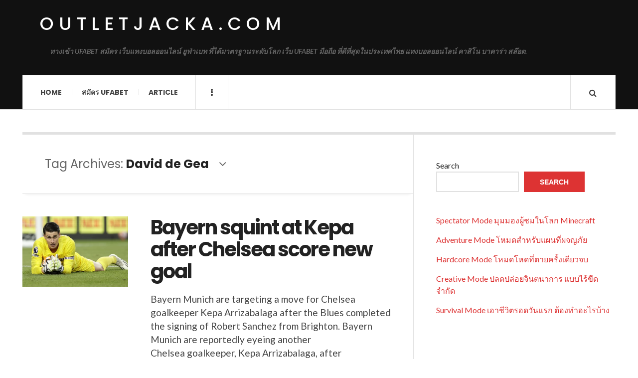

--- FILE ---
content_type: text/html; charset=UTF-8
request_url: https://outletjacka.com/tag/david-de-gea/
body_size: 12230
content:

<!DOCTYPE html>
<html lang="en-US">
<head>
	<meta charset="UTF-8" />
	<meta name="viewport" content="width=device-width, initial-scale=1" />
    <link rel="pingback" href="https://outletjacka.com/xmlrpc.php" />
    <meta name='robots' content='index, follow, max-image-preview:large, max-snippet:-1, max-video-preview:-1' />

	<!-- This site is optimized with the Yoast SEO plugin v24.1 - https://yoast.com/wordpress/plugins/seo/ -->
	<title>David de Gea Archives - outletjacka.com</title>
	<link rel="canonical" href="https://outletjacka.com/tag/david-de-gea/" />
	<meta property="og:locale" content="en_US" />
	<meta property="og:type" content="article" />
	<meta property="og:title" content="David de Gea Archives - outletjacka.com" />
	<meta property="og:url" content="https://outletjacka.com/tag/david-de-gea/" />
	<meta property="og:site_name" content="outletjacka.com" />
	<meta name="twitter:card" content="summary_large_image" />
	<script type="application/ld+json" class="yoast-schema-graph">{"@context":"https://schema.org","@graph":[{"@type":"CollectionPage","@id":"https://outletjacka.com/tag/david-de-gea/","url":"https://outletjacka.com/tag/david-de-gea/","name":"David de Gea Archives - outletjacka.com","isPartOf":{"@id":"https://outletjacka.com/#website"},"primaryImageOfPage":{"@id":"https://outletjacka.com/tag/david-de-gea/#primaryimage"},"image":{"@id":"https://outletjacka.com/tag/david-de-gea/#primaryimage"},"thumbnailUrl":"https://outletjacka.com/wp-content/uploads/2023/08/01-1.webp","breadcrumb":{"@id":"https://outletjacka.com/tag/david-de-gea/#breadcrumb"},"inLanguage":"en-US"},{"@type":"ImageObject","inLanguage":"en-US","@id":"https://outletjacka.com/tag/david-de-gea/#primaryimage","url":"https://outletjacka.com/wp-content/uploads/2023/08/01-1.webp","contentUrl":"https://outletjacka.com/wp-content/uploads/2023/08/01-1.webp","width":1080,"height":608},{"@type":"BreadcrumbList","@id":"https://outletjacka.com/tag/david-de-gea/#breadcrumb","itemListElement":[{"@type":"ListItem","position":1,"name":"Home","item":"https://outletjacka.com/"},{"@type":"ListItem","position":2,"name":"David de Gea"}]},{"@type":"WebSite","@id":"https://outletjacka.com/#website","url":"https://outletjacka.com/","name":"outletjacka.com","description":"ทางเข้า UFABET สมัคร เว็บแทงบอลออนไลน์ ยูฟ่าเบท ที่ได้มาตรฐานระดับโลก เว็บ UFABET มือถือ ที่ดีที่สุดในประเทศไทย แทงบอลออนไลน์ คาสิโน บาคาร่า สล๊อต.","potentialAction":[{"@type":"SearchAction","target":{"@type":"EntryPoint","urlTemplate":"https://outletjacka.com/?s={search_term_string}"},"query-input":{"@type":"PropertyValueSpecification","valueRequired":true,"valueName":"search_term_string"}}],"inLanguage":"en-US"}]}</script>
	<!-- / Yoast SEO plugin. -->


<link rel='dns-prefetch' href='//fonts.googleapis.com' />
<link rel="alternate" type="application/rss+xml" title="outletjacka.com &raquo; Feed" href="https://outletjacka.com/feed/" />
<link rel="alternate" type="application/rss+xml" title="outletjacka.com &raquo; Comments Feed" href="https://outletjacka.com/comments/feed/" />
<link rel="alternate" type="application/rss+xml" title="outletjacka.com &raquo; David de Gea Tag Feed" href="https://outletjacka.com/tag/david-de-gea/feed/" />
<style id='wp-img-auto-sizes-contain-inline-css' type='text/css'>
img:is([sizes=auto i],[sizes^="auto," i]){contain-intrinsic-size:3000px 1500px}
/*# sourceURL=wp-img-auto-sizes-contain-inline-css */
</style>
<style id='wp-emoji-styles-inline-css' type='text/css'>

	img.wp-smiley, img.emoji {
		display: inline !important;
		border: none !important;
		box-shadow: none !important;
		height: 1em !important;
		width: 1em !important;
		margin: 0 0.07em !important;
		vertical-align: -0.1em !important;
		background: none !important;
		padding: 0 !important;
	}
/*# sourceURL=wp-emoji-styles-inline-css */
</style>
<style id='wp-block-library-inline-css' type='text/css'>
:root{--wp-block-synced-color:#7a00df;--wp-block-synced-color--rgb:122,0,223;--wp-bound-block-color:var(--wp-block-synced-color);--wp-editor-canvas-background:#ddd;--wp-admin-theme-color:#007cba;--wp-admin-theme-color--rgb:0,124,186;--wp-admin-theme-color-darker-10:#006ba1;--wp-admin-theme-color-darker-10--rgb:0,107,160.5;--wp-admin-theme-color-darker-20:#005a87;--wp-admin-theme-color-darker-20--rgb:0,90,135;--wp-admin-border-width-focus:2px}@media (min-resolution:192dpi){:root{--wp-admin-border-width-focus:1.5px}}.wp-element-button{cursor:pointer}:root .has-very-light-gray-background-color{background-color:#eee}:root .has-very-dark-gray-background-color{background-color:#313131}:root .has-very-light-gray-color{color:#eee}:root .has-very-dark-gray-color{color:#313131}:root .has-vivid-green-cyan-to-vivid-cyan-blue-gradient-background{background:linear-gradient(135deg,#00d084,#0693e3)}:root .has-purple-crush-gradient-background{background:linear-gradient(135deg,#34e2e4,#4721fb 50%,#ab1dfe)}:root .has-hazy-dawn-gradient-background{background:linear-gradient(135deg,#faaca8,#dad0ec)}:root .has-subdued-olive-gradient-background{background:linear-gradient(135deg,#fafae1,#67a671)}:root .has-atomic-cream-gradient-background{background:linear-gradient(135deg,#fdd79a,#004a59)}:root .has-nightshade-gradient-background{background:linear-gradient(135deg,#330968,#31cdcf)}:root .has-midnight-gradient-background{background:linear-gradient(135deg,#020381,#2874fc)}:root{--wp--preset--font-size--normal:16px;--wp--preset--font-size--huge:42px}.has-regular-font-size{font-size:1em}.has-larger-font-size{font-size:2.625em}.has-normal-font-size{font-size:var(--wp--preset--font-size--normal)}.has-huge-font-size{font-size:var(--wp--preset--font-size--huge)}.has-text-align-center{text-align:center}.has-text-align-left{text-align:left}.has-text-align-right{text-align:right}.has-fit-text{white-space:nowrap!important}#end-resizable-editor-section{display:none}.aligncenter{clear:both}.items-justified-left{justify-content:flex-start}.items-justified-center{justify-content:center}.items-justified-right{justify-content:flex-end}.items-justified-space-between{justify-content:space-between}.screen-reader-text{border:0;clip-path:inset(50%);height:1px;margin:-1px;overflow:hidden;padding:0;position:absolute;width:1px;word-wrap:normal!important}.screen-reader-text:focus{background-color:#ddd;clip-path:none;color:#444;display:block;font-size:1em;height:auto;left:5px;line-height:normal;padding:15px 23px 14px;text-decoration:none;top:5px;width:auto;z-index:100000}html :where(.has-border-color){border-style:solid}html :where([style*=border-top-color]){border-top-style:solid}html :where([style*=border-right-color]){border-right-style:solid}html :where([style*=border-bottom-color]){border-bottom-style:solid}html :where([style*=border-left-color]){border-left-style:solid}html :where([style*=border-width]){border-style:solid}html :where([style*=border-top-width]){border-top-style:solid}html :where([style*=border-right-width]){border-right-style:solid}html :where([style*=border-bottom-width]){border-bottom-style:solid}html :where([style*=border-left-width]){border-left-style:solid}html :where(img[class*=wp-image-]){height:auto;max-width:100%}:where(figure){margin:0 0 1em}html :where(.is-position-sticky){--wp-admin--admin-bar--position-offset:var(--wp-admin--admin-bar--height,0px)}@media screen and (max-width:600px){html :where(.is-position-sticky){--wp-admin--admin-bar--position-offset:0px}}

/*# sourceURL=wp-block-library-inline-css */
</style><style id='wp-block-latest-comments-inline-css' type='text/css'>
ol.wp-block-latest-comments{box-sizing:border-box;margin-left:0}:where(.wp-block-latest-comments:not([style*=line-height] .wp-block-latest-comments__comment)){line-height:1.1}:where(.wp-block-latest-comments:not([style*=line-height] .wp-block-latest-comments__comment-excerpt p)){line-height:1.8}.has-dates :where(.wp-block-latest-comments:not([style*=line-height])),.has-excerpts :where(.wp-block-latest-comments:not([style*=line-height])){line-height:1.5}.wp-block-latest-comments .wp-block-latest-comments{padding-left:0}.wp-block-latest-comments__comment{list-style:none;margin-bottom:1em}.has-avatars .wp-block-latest-comments__comment{list-style:none;min-height:2.25em}.has-avatars .wp-block-latest-comments__comment .wp-block-latest-comments__comment-excerpt,.has-avatars .wp-block-latest-comments__comment .wp-block-latest-comments__comment-meta{margin-left:3.25em}.wp-block-latest-comments__comment-excerpt p{font-size:.875em;margin:.36em 0 1.4em}.wp-block-latest-comments__comment-date{display:block;font-size:.75em}.wp-block-latest-comments .avatar,.wp-block-latest-comments__comment-avatar{border-radius:1.5em;display:block;float:left;height:2.5em;margin-right:.75em;width:2.5em}.wp-block-latest-comments[class*=-font-size] a,.wp-block-latest-comments[style*=font-size] a{font-size:inherit}
/*# sourceURL=https://outletjacka.com/wp-includes/blocks/latest-comments/style.min.css */
</style>
<style id='wp-block-latest-posts-inline-css' type='text/css'>
.wp-block-latest-posts{box-sizing:border-box}.wp-block-latest-posts.alignleft{margin-right:2em}.wp-block-latest-posts.alignright{margin-left:2em}.wp-block-latest-posts.wp-block-latest-posts__list{list-style:none}.wp-block-latest-posts.wp-block-latest-posts__list li{clear:both;overflow-wrap:break-word}.wp-block-latest-posts.is-grid{display:flex;flex-wrap:wrap}.wp-block-latest-posts.is-grid li{margin:0 1.25em 1.25em 0;width:100%}@media (min-width:600px){.wp-block-latest-posts.columns-2 li{width:calc(50% - .625em)}.wp-block-latest-posts.columns-2 li:nth-child(2n){margin-right:0}.wp-block-latest-posts.columns-3 li{width:calc(33.33333% - .83333em)}.wp-block-latest-posts.columns-3 li:nth-child(3n){margin-right:0}.wp-block-latest-posts.columns-4 li{width:calc(25% - .9375em)}.wp-block-latest-posts.columns-4 li:nth-child(4n){margin-right:0}.wp-block-latest-posts.columns-5 li{width:calc(20% - 1em)}.wp-block-latest-posts.columns-5 li:nth-child(5n){margin-right:0}.wp-block-latest-posts.columns-6 li{width:calc(16.66667% - 1.04167em)}.wp-block-latest-posts.columns-6 li:nth-child(6n){margin-right:0}}:root :where(.wp-block-latest-posts.is-grid){padding:0}:root :where(.wp-block-latest-posts.wp-block-latest-posts__list){padding-left:0}.wp-block-latest-posts__post-author,.wp-block-latest-posts__post-date{display:block;font-size:.8125em}.wp-block-latest-posts__post-excerpt,.wp-block-latest-posts__post-full-content{margin-bottom:1em;margin-top:.5em}.wp-block-latest-posts__featured-image a{display:inline-block}.wp-block-latest-posts__featured-image img{height:auto;max-width:100%;width:auto}.wp-block-latest-posts__featured-image.alignleft{float:left;margin-right:1em}.wp-block-latest-posts__featured-image.alignright{float:right;margin-left:1em}.wp-block-latest-posts__featured-image.aligncenter{margin-bottom:1em;text-align:center}
/*# sourceURL=https://outletjacka.com/wp-includes/blocks/latest-posts/style.min.css */
</style>
<style id='wp-block-search-inline-css' type='text/css'>
.wp-block-search__button{margin-left:10px;word-break:normal}.wp-block-search__button.has-icon{line-height:0}.wp-block-search__button svg{height:1.25em;min-height:24px;min-width:24px;width:1.25em;fill:currentColor;vertical-align:text-bottom}:where(.wp-block-search__button){border:1px solid #ccc;padding:6px 10px}.wp-block-search__inside-wrapper{display:flex;flex:auto;flex-wrap:nowrap;max-width:100%}.wp-block-search__label{width:100%}.wp-block-search.wp-block-search__button-only .wp-block-search__button{box-sizing:border-box;display:flex;flex-shrink:0;justify-content:center;margin-left:0;max-width:100%}.wp-block-search.wp-block-search__button-only .wp-block-search__inside-wrapper{min-width:0!important;transition-property:width}.wp-block-search.wp-block-search__button-only .wp-block-search__input{flex-basis:100%;transition-duration:.3s}.wp-block-search.wp-block-search__button-only.wp-block-search__searchfield-hidden,.wp-block-search.wp-block-search__button-only.wp-block-search__searchfield-hidden .wp-block-search__inside-wrapper{overflow:hidden}.wp-block-search.wp-block-search__button-only.wp-block-search__searchfield-hidden .wp-block-search__input{border-left-width:0!important;border-right-width:0!important;flex-basis:0;flex-grow:0;margin:0;min-width:0!important;padding-left:0!important;padding-right:0!important;width:0!important}:where(.wp-block-search__input){appearance:none;border:1px solid #949494;flex-grow:1;font-family:inherit;font-size:inherit;font-style:inherit;font-weight:inherit;letter-spacing:inherit;line-height:inherit;margin-left:0;margin-right:0;min-width:3rem;padding:8px;text-decoration:unset!important;text-transform:inherit}:where(.wp-block-search__button-inside .wp-block-search__inside-wrapper){background-color:#fff;border:1px solid #949494;box-sizing:border-box;padding:4px}:where(.wp-block-search__button-inside .wp-block-search__inside-wrapper) .wp-block-search__input{border:none;border-radius:0;padding:0 4px}:where(.wp-block-search__button-inside .wp-block-search__inside-wrapper) .wp-block-search__input:focus{outline:none}:where(.wp-block-search__button-inside .wp-block-search__inside-wrapper) :where(.wp-block-search__button){padding:4px 8px}.wp-block-search.aligncenter .wp-block-search__inside-wrapper{margin:auto}.wp-block[data-align=right] .wp-block-search.wp-block-search__button-only .wp-block-search__inside-wrapper{float:right}
/*# sourceURL=https://outletjacka.com/wp-includes/blocks/search/style.min.css */
</style>
<style id='wp-block-tag-cloud-inline-css' type='text/css'>
.wp-block-tag-cloud{box-sizing:border-box}.wp-block-tag-cloud.aligncenter{justify-content:center;text-align:center}.wp-block-tag-cloud a{display:inline-block;margin-right:5px}.wp-block-tag-cloud span{display:inline-block;margin-left:5px;text-decoration:none}:root :where(.wp-block-tag-cloud.is-style-outline){display:flex;flex-wrap:wrap;gap:1ch}:root :where(.wp-block-tag-cloud.is-style-outline a){border:1px solid;font-size:unset!important;margin-right:0;padding:1ch 2ch;text-decoration:none!important}
/*# sourceURL=https://outletjacka.com/wp-includes/blocks/tag-cloud/style.min.css */
</style>
<style id='wp-block-group-inline-css' type='text/css'>
.wp-block-group{box-sizing:border-box}:where(.wp-block-group.wp-block-group-is-layout-constrained){position:relative}
/*# sourceURL=https://outletjacka.com/wp-includes/blocks/group/style.min.css */
</style>
<style id='wp-block-paragraph-inline-css' type='text/css'>
.is-small-text{font-size:.875em}.is-regular-text{font-size:1em}.is-large-text{font-size:2.25em}.is-larger-text{font-size:3em}.has-drop-cap:not(:focus):first-letter{float:left;font-size:8.4em;font-style:normal;font-weight:100;line-height:.68;margin:.05em .1em 0 0;text-transform:uppercase}body.rtl .has-drop-cap:not(:focus):first-letter{float:none;margin-left:.1em}p.has-drop-cap.has-background{overflow:hidden}:root :where(p.has-background){padding:1.25em 2.375em}:where(p.has-text-color:not(.has-link-color)) a{color:inherit}p.has-text-align-left[style*="writing-mode:vertical-lr"],p.has-text-align-right[style*="writing-mode:vertical-rl"]{rotate:180deg}
/*# sourceURL=https://outletjacka.com/wp-includes/blocks/paragraph/style.min.css */
</style>
<style id='global-styles-inline-css' type='text/css'>
:root{--wp--preset--aspect-ratio--square: 1;--wp--preset--aspect-ratio--4-3: 4/3;--wp--preset--aspect-ratio--3-4: 3/4;--wp--preset--aspect-ratio--3-2: 3/2;--wp--preset--aspect-ratio--2-3: 2/3;--wp--preset--aspect-ratio--16-9: 16/9;--wp--preset--aspect-ratio--9-16: 9/16;--wp--preset--color--black: #000000;--wp--preset--color--cyan-bluish-gray: #abb8c3;--wp--preset--color--white: #ffffff;--wp--preset--color--pale-pink: #f78da7;--wp--preset--color--vivid-red: #cf2e2e;--wp--preset--color--luminous-vivid-orange: #ff6900;--wp--preset--color--luminous-vivid-amber: #fcb900;--wp--preset--color--light-green-cyan: #7bdcb5;--wp--preset--color--vivid-green-cyan: #00d084;--wp--preset--color--pale-cyan-blue: #8ed1fc;--wp--preset--color--vivid-cyan-blue: #0693e3;--wp--preset--color--vivid-purple: #9b51e0;--wp--preset--gradient--vivid-cyan-blue-to-vivid-purple: linear-gradient(135deg,rgb(6,147,227) 0%,rgb(155,81,224) 100%);--wp--preset--gradient--light-green-cyan-to-vivid-green-cyan: linear-gradient(135deg,rgb(122,220,180) 0%,rgb(0,208,130) 100%);--wp--preset--gradient--luminous-vivid-amber-to-luminous-vivid-orange: linear-gradient(135deg,rgb(252,185,0) 0%,rgb(255,105,0) 100%);--wp--preset--gradient--luminous-vivid-orange-to-vivid-red: linear-gradient(135deg,rgb(255,105,0) 0%,rgb(207,46,46) 100%);--wp--preset--gradient--very-light-gray-to-cyan-bluish-gray: linear-gradient(135deg,rgb(238,238,238) 0%,rgb(169,184,195) 100%);--wp--preset--gradient--cool-to-warm-spectrum: linear-gradient(135deg,rgb(74,234,220) 0%,rgb(151,120,209) 20%,rgb(207,42,186) 40%,rgb(238,44,130) 60%,rgb(251,105,98) 80%,rgb(254,248,76) 100%);--wp--preset--gradient--blush-light-purple: linear-gradient(135deg,rgb(255,206,236) 0%,rgb(152,150,240) 100%);--wp--preset--gradient--blush-bordeaux: linear-gradient(135deg,rgb(254,205,165) 0%,rgb(254,45,45) 50%,rgb(107,0,62) 100%);--wp--preset--gradient--luminous-dusk: linear-gradient(135deg,rgb(255,203,112) 0%,rgb(199,81,192) 50%,rgb(65,88,208) 100%);--wp--preset--gradient--pale-ocean: linear-gradient(135deg,rgb(255,245,203) 0%,rgb(182,227,212) 50%,rgb(51,167,181) 100%);--wp--preset--gradient--electric-grass: linear-gradient(135deg,rgb(202,248,128) 0%,rgb(113,206,126) 100%);--wp--preset--gradient--midnight: linear-gradient(135deg,rgb(2,3,129) 0%,rgb(40,116,252) 100%);--wp--preset--font-size--small: 13px;--wp--preset--font-size--medium: 20px;--wp--preset--font-size--large: 36px;--wp--preset--font-size--x-large: 42px;--wp--preset--spacing--20: 0.44rem;--wp--preset--spacing--30: 0.67rem;--wp--preset--spacing--40: 1rem;--wp--preset--spacing--50: 1.5rem;--wp--preset--spacing--60: 2.25rem;--wp--preset--spacing--70: 3.38rem;--wp--preset--spacing--80: 5.06rem;--wp--preset--shadow--natural: 6px 6px 9px rgba(0, 0, 0, 0.2);--wp--preset--shadow--deep: 12px 12px 50px rgba(0, 0, 0, 0.4);--wp--preset--shadow--sharp: 6px 6px 0px rgba(0, 0, 0, 0.2);--wp--preset--shadow--outlined: 6px 6px 0px -3px rgb(255, 255, 255), 6px 6px rgb(0, 0, 0);--wp--preset--shadow--crisp: 6px 6px 0px rgb(0, 0, 0);}:where(.is-layout-flex){gap: 0.5em;}:where(.is-layout-grid){gap: 0.5em;}body .is-layout-flex{display: flex;}.is-layout-flex{flex-wrap: wrap;align-items: center;}.is-layout-flex > :is(*, div){margin: 0;}body .is-layout-grid{display: grid;}.is-layout-grid > :is(*, div){margin: 0;}:where(.wp-block-columns.is-layout-flex){gap: 2em;}:where(.wp-block-columns.is-layout-grid){gap: 2em;}:where(.wp-block-post-template.is-layout-flex){gap: 1.25em;}:where(.wp-block-post-template.is-layout-grid){gap: 1.25em;}.has-black-color{color: var(--wp--preset--color--black) !important;}.has-cyan-bluish-gray-color{color: var(--wp--preset--color--cyan-bluish-gray) !important;}.has-white-color{color: var(--wp--preset--color--white) !important;}.has-pale-pink-color{color: var(--wp--preset--color--pale-pink) !important;}.has-vivid-red-color{color: var(--wp--preset--color--vivid-red) !important;}.has-luminous-vivid-orange-color{color: var(--wp--preset--color--luminous-vivid-orange) !important;}.has-luminous-vivid-amber-color{color: var(--wp--preset--color--luminous-vivid-amber) !important;}.has-light-green-cyan-color{color: var(--wp--preset--color--light-green-cyan) !important;}.has-vivid-green-cyan-color{color: var(--wp--preset--color--vivid-green-cyan) !important;}.has-pale-cyan-blue-color{color: var(--wp--preset--color--pale-cyan-blue) !important;}.has-vivid-cyan-blue-color{color: var(--wp--preset--color--vivid-cyan-blue) !important;}.has-vivid-purple-color{color: var(--wp--preset--color--vivid-purple) !important;}.has-black-background-color{background-color: var(--wp--preset--color--black) !important;}.has-cyan-bluish-gray-background-color{background-color: var(--wp--preset--color--cyan-bluish-gray) !important;}.has-white-background-color{background-color: var(--wp--preset--color--white) !important;}.has-pale-pink-background-color{background-color: var(--wp--preset--color--pale-pink) !important;}.has-vivid-red-background-color{background-color: var(--wp--preset--color--vivid-red) !important;}.has-luminous-vivid-orange-background-color{background-color: var(--wp--preset--color--luminous-vivid-orange) !important;}.has-luminous-vivid-amber-background-color{background-color: var(--wp--preset--color--luminous-vivid-amber) !important;}.has-light-green-cyan-background-color{background-color: var(--wp--preset--color--light-green-cyan) !important;}.has-vivid-green-cyan-background-color{background-color: var(--wp--preset--color--vivid-green-cyan) !important;}.has-pale-cyan-blue-background-color{background-color: var(--wp--preset--color--pale-cyan-blue) !important;}.has-vivid-cyan-blue-background-color{background-color: var(--wp--preset--color--vivid-cyan-blue) !important;}.has-vivid-purple-background-color{background-color: var(--wp--preset--color--vivid-purple) !important;}.has-black-border-color{border-color: var(--wp--preset--color--black) !important;}.has-cyan-bluish-gray-border-color{border-color: var(--wp--preset--color--cyan-bluish-gray) !important;}.has-white-border-color{border-color: var(--wp--preset--color--white) !important;}.has-pale-pink-border-color{border-color: var(--wp--preset--color--pale-pink) !important;}.has-vivid-red-border-color{border-color: var(--wp--preset--color--vivid-red) !important;}.has-luminous-vivid-orange-border-color{border-color: var(--wp--preset--color--luminous-vivid-orange) !important;}.has-luminous-vivid-amber-border-color{border-color: var(--wp--preset--color--luminous-vivid-amber) !important;}.has-light-green-cyan-border-color{border-color: var(--wp--preset--color--light-green-cyan) !important;}.has-vivid-green-cyan-border-color{border-color: var(--wp--preset--color--vivid-green-cyan) !important;}.has-pale-cyan-blue-border-color{border-color: var(--wp--preset--color--pale-cyan-blue) !important;}.has-vivid-cyan-blue-border-color{border-color: var(--wp--preset--color--vivid-cyan-blue) !important;}.has-vivid-purple-border-color{border-color: var(--wp--preset--color--vivid-purple) !important;}.has-vivid-cyan-blue-to-vivid-purple-gradient-background{background: var(--wp--preset--gradient--vivid-cyan-blue-to-vivid-purple) !important;}.has-light-green-cyan-to-vivid-green-cyan-gradient-background{background: var(--wp--preset--gradient--light-green-cyan-to-vivid-green-cyan) !important;}.has-luminous-vivid-amber-to-luminous-vivid-orange-gradient-background{background: var(--wp--preset--gradient--luminous-vivid-amber-to-luminous-vivid-orange) !important;}.has-luminous-vivid-orange-to-vivid-red-gradient-background{background: var(--wp--preset--gradient--luminous-vivid-orange-to-vivid-red) !important;}.has-very-light-gray-to-cyan-bluish-gray-gradient-background{background: var(--wp--preset--gradient--very-light-gray-to-cyan-bluish-gray) !important;}.has-cool-to-warm-spectrum-gradient-background{background: var(--wp--preset--gradient--cool-to-warm-spectrum) !important;}.has-blush-light-purple-gradient-background{background: var(--wp--preset--gradient--blush-light-purple) !important;}.has-blush-bordeaux-gradient-background{background: var(--wp--preset--gradient--blush-bordeaux) !important;}.has-luminous-dusk-gradient-background{background: var(--wp--preset--gradient--luminous-dusk) !important;}.has-pale-ocean-gradient-background{background: var(--wp--preset--gradient--pale-ocean) !important;}.has-electric-grass-gradient-background{background: var(--wp--preset--gradient--electric-grass) !important;}.has-midnight-gradient-background{background: var(--wp--preset--gradient--midnight) !important;}.has-small-font-size{font-size: var(--wp--preset--font-size--small) !important;}.has-medium-font-size{font-size: var(--wp--preset--font-size--medium) !important;}.has-large-font-size{font-size: var(--wp--preset--font-size--large) !important;}.has-x-large-font-size{font-size: var(--wp--preset--font-size--x-large) !important;}
/*# sourceURL=global-styles-inline-css */
</style>

<style id='classic-theme-styles-inline-css' type='text/css'>
/*! This file is auto-generated */
.wp-block-button__link{color:#fff;background-color:#32373c;border-radius:9999px;box-shadow:none;text-decoration:none;padding:calc(.667em + 2px) calc(1.333em + 2px);font-size:1.125em}.wp-block-file__button{background:#32373c;color:#fff;text-decoration:none}
/*# sourceURL=/wp-includes/css/classic-themes.min.css */
</style>
<link rel='stylesheet' id='ac_style-css' href='https://outletjacka.com/wp-content/themes/justwrite/style.css?ver=2.0.3.6' type='text/css' media='all' />
<link rel='stylesheet' id='ac_icons-css' href='https://outletjacka.com/wp-content/themes/justwrite/assets/icons/css/font-awesome.min.css?ver=4.7.0' type='text/css' media='all' />
<link rel='stylesheet' id='ac_webfonts_style5-css' href='//fonts.googleapis.com/css?family=Poppins%3A400%2C500%2C700%7CLato%3A400%2C700%2C900%2C400italic%2C700italic' type='text/css' media='all' />
<link rel='stylesheet' id='ac_webfonts_selected-style5-css' href='https://outletjacka.com/wp-content/themes/justwrite/assets/css/font-style5.css' type='text/css' media='all' />
<script type="text/javascript" src="https://outletjacka.com/wp-includes/js/jquery/jquery.min.js?ver=3.7.1" id="jquery-core-js"></script>
<script type="text/javascript" src="https://outletjacka.com/wp-includes/js/jquery/jquery-migrate.min.js?ver=3.4.1" id="jquery-migrate-js"></script>
<script type="text/javascript" src="https://outletjacka.com/wp-content/themes/justwrite/assets/js/html5.js?ver=3.7.0" id="ac_js_html5-js"></script>
<link rel="https://api.w.org/" href="https://outletjacka.com/wp-json/" /><link rel="alternate" title="JSON" type="application/json" href="https://outletjacka.com/wp-json/wp/v2/tags/120" /><link rel="EditURI" type="application/rsd+xml" title="RSD" href="https://outletjacka.com/xmlrpc.php?rsd" />
<meta name="generator" content="WordPress 6.9" />
      <!-- Customizer - Saved Styles-->
      <style type="text/css">
						
			</style><!-- END Customizer - Saved Styles -->
	</head>

<body class="archive tag tag-david-de-gea tag-120 wp-theme-justwrite">

<header id="main-header" class="header-wrap">

<div class="wrap">

	<div class="top logo-text clearfix">
    
    	<div class="logo logo-text">
        	<a href="https://outletjacka.com" title="outletjacka.com" class="logo-contents logo-text">outletjacka.com</a>
                        <h2 class="description">ทางเข้า UFABET สมัคร เว็บแทงบอลออนไลน์ ยูฟ่าเบท ที่ได้มาตรฐานระดับโลก เว็บ UFABET มือถือ ที่ดีที่สุดในประเทศไทย แทงบอลออนไลน์ คาสิโน บาคาร่า สล๊อต.</h2>
                    </div><!-- END .logo -->
        
                
    </div><!-- END .top -->
    
    
    <nav class="menu-wrap" role="navigation">
		<ul class="menu-main mobile-menu superfish"><li id="menu-item-11" class="menu-item menu-item-type-custom menu-item-object-custom menu-item-home menu-item-11"><a href="https://outletjacka.com">Home</a></li>
<li id="menu-item-12" class="menu-item menu-item-type-custom menu-item-object-custom menu-item-12"><a href="https://ufabet999.com">สมัคร ufabet</a></li>
<li id="menu-item-14" class="menu-item menu-item-type-taxonomy menu-item-object-category menu-item-14"><a href="https://outletjacka.com/category/article/">Article</a></li>
</ul>        
        <a href="#" class="mobile-menu-button"><i class="fa fa-navicon"></i> </a>
                        <a href="#" class="browse-more" id="browse-more"><i class="fa fa-ellipsis-v"></i> </a>
                        <a href="#" class="search-button"><i class="fa fa-search"></i> </a>
        <ul class="header-social-icons clearfix"><li><a href="https://outletjacka.com/feed/" class="social-btn right rss"><i class="fa fa-rss"></i> </a></li></ul><!-- END .header-social-icons -->        
        
        
        <div class="search-wrap nobs">
        	<form role="search" id="header-search" method="get" class="search-form" action="https://outletjacka.com/">
            	<input type="submit" class="search-submit" value="Search" />
            	<div class="field-wrap">
					<input type="search" class="search-field" placeholder="type your keywords ..." value="" name="s" title="Search for:" />
				</div>
			</form>
        </div><!-- END .search-wrap -->
        
    </nav><!-- END .menu-wrap -->
    
        
</div><!-- END .wrap -->
</header><!-- END .header-wrap -->


<div class="wrap" id="content-wrap">


<section class="container main-section clearfix">
	
    
<section class="mini-sidebar">
		<header class="browse-by-wrap clearfix">
    	<h2 class="browse-by-title">Browse By</h2>
        <a href="#" class="close-browse-by"><i class="fa fa-times"></i></a>
    </header><!-- END .browse-by -->
    
        
             
	<aside class="side-box">
		<h3 class="sidebar-heading">Archives</h3>
		<nav class="sb-content clearfix">
			<ul class="normal-list">
					<li><a href='https://outletjacka.com/2025/12/'>December 2025</a></li>
	<li><a href='https://outletjacka.com/2025/11/'>November 2025</a></li>
	<li><a href='https://outletjacka.com/2025/06/'>June 2025</a></li>
	<li><a href='https://outletjacka.com/2025/04/'>April 2025</a></li>
	<li><a href='https://outletjacka.com/2025/02/'>February 2025</a></li>
	<li><a href='https://outletjacka.com/2024/12/'>December 2024</a></li>
	<li><a href='https://outletjacka.com/2024/09/'>September 2024</a></li>
	<li><a href='https://outletjacka.com/2024/07/'>July 2024</a></li>
	<li><a href='https://outletjacka.com/2024/04/'>April 2024</a></li>
	<li><a href='https://outletjacka.com/2024/02/'>February 2024</a></li>
	<li><a href='https://outletjacka.com/2023/11/'>November 2023</a></li>
	<li><a href='https://outletjacka.com/2023/08/'>August 2023</a></li>
			</ul>
		</nav><!-- END .sb-content -->
	</aside><!-- END .sidebox -->
    
    <div class="side-box larger">
    		<h3 class="sidebar-heading">Calendar</h3>
            <div class="sb-content clearfix">
            	<table id="wp-calendar" class="wp-calendar-table">
	<caption>January 2026</caption>
	<thead>
	<tr>
		<th scope="col" aria-label="Monday">M</th>
		<th scope="col" aria-label="Tuesday">T</th>
		<th scope="col" aria-label="Wednesday">W</th>
		<th scope="col" aria-label="Thursday">T</th>
		<th scope="col" aria-label="Friday">F</th>
		<th scope="col" aria-label="Saturday">S</th>
		<th scope="col" aria-label="Sunday">S</th>
	</tr>
	</thead>
	<tbody>
	<tr>
		<td colspan="3" class="pad">&nbsp;</td><td>1</td><td>2</td><td>3</td><td>4</td>
	</tr>
	<tr>
		<td>5</td><td>6</td><td>7</td><td>8</td><td>9</td><td>10</td><td>11</td>
	</tr>
	<tr>
		<td>12</td><td>13</td><td>14</td><td>15</td><td>16</td><td>17</td><td>18</td>
	</tr>
	<tr>
		<td>19</td><td>20</td><td id="today">21</td><td>22</td><td>23</td><td>24</td><td>25</td>
	</tr>
	<tr>
		<td>26</td><td>27</td><td>28</td><td>29</td><td>30</td><td>31</td>
		<td class="pad" colspan="1">&nbsp;</td>
	</tr>
	</tbody>
	</table><nav aria-label="Previous and next months" class="wp-calendar-nav">
		<span class="wp-calendar-nav-prev"><a href="https://outletjacka.com/2025/12/">&laquo; Dec</a></span>
		<span class="pad">&nbsp;</span>
		<span class="wp-calendar-nav-next">&nbsp;</span>
	</nav>		</div><!-- END .sb-content -->
	</div><!-- END .sidebox -->
    
    <div class="wrap-over-1600">
    	<!-- 
        	 If you want to add something in this sidebar please place your code bellow. 
        	 It will show up only when your screen resolution is above 1600 pixels.	
		-->
		
                
    </div><!-- END .wrap-over-1600 -->
    </section><!-- END .mini-sidebar -->

<div class="mini-sidebar-bg"></div>
    
    <div class="wrap-template-1 clearfix">
    
    <section class="content-wrap with-title" role="main">
    
    	<header class="main-page-title">
        	<h1 class="page-title">Tag Archives: <span>David de Gea</span><i class="fa fa-angle-down"></i> </h1>
        </header>
    
    	<div class="posts-wrap clearfix">
        
        
<article id="post-306" class="post-template-1 clearfix post-306 post type-post status-publish format-standard has-post-thumbnail hentry category-game-and-sport tag-brighton tag-chelsea tag-david-de-gea tag-goalkeeper tag-inter-milan tag-kepa-arrizabalaga tag-news tag-robert-sanchez">
		<figure class="post-thumbnail">
    	<img width="600" height="400" src="https://outletjacka.com/wp-content/uploads/2023/08/01-1-600x400.webp" class="attachment-ac-post-thumbnail size-ac-post-thumbnail wp-post-image" alt="" decoding="async" fetchpriority="high" srcset="https://outletjacka.com/wp-content/uploads/2023/08/01-1-600x400.webp 600w, https://outletjacka.com/wp-content/uploads/2023/08/01-1-210x140.webp 210w" sizes="(max-width: 600px) 100vw, 600px" />	</figure>
    	<div class="post-content">
    	<h2 class="title"><a href="https://outletjacka.com/game-and-sport/bayern-squint-at-kepa-after-chelsea-score-new-goal/" rel="bookmark">Bayern squint at Kepa after Chelsea score new goal</a></h2>		<p>Bayern Munich are targeting a move for Chelsea goalkeeper Kepa Arrizabalaga after the Blues completed the signing of Robert Sanchez from Brighton. Bayern Munich are reportedly eyeing another Chelsea goalkeeper, Kepa Arrizabalaga, after the Blues signed Robert Sanchez as a further option from Bright. Ton, while the Southern Tiger team has not</p>
        <footer class="details">
        	<span class="post-small-button left p-read-more" id="share-306-rm">
            	<a href="https://outletjacka.com/game-and-sport/bayern-squint-at-kepa-after-chelsea-score-new-goal/" rel="nofollow" title="Read More..."><i class="fa fa-ellipsis-h fa-lg"></i></a>
			</span>
                        <time class="detail left index-post-date" datetime="2023-08-15">Aug 15, 2023</time>
			<span class="detail left index-post-author"><em>by</em> <a href="https://outletjacka.com/author/admin/" title="Posts by admin" rel="author">admin</a></span>
			<span class="detail left index-post-category"><em>in</em> <a href="https://outletjacka.com/category/game-and-sport/" title="View all posts in Game and Sport" >Game and Sport</a> </span>		</footer><!-- END .details -->
	</div><!-- END .post-content -->
</article><!-- END #post-306 .post-template-1 -->
        
        </div><!-- END .posts-wrap -->
        
                
    </section><!-- END .content-wrap -->
    
    
<section class="sidebar clearfix">
	<aside id="block-2" class="side-box clearfix widget widget_block widget_search"><div class="sb-content clearfix"><form role="search" method="get" action="https://outletjacka.com/" class="wp-block-search__button-outside wp-block-search__text-button wp-block-search"    ><label class="wp-block-search__label" for="wp-block-search__input-1" >Search</label><div class="wp-block-search__inside-wrapper" ><input class="wp-block-search__input" id="wp-block-search__input-1" placeholder="" value="" type="search" name="s" required /><button aria-label="Search" class="wp-block-search__button wp-element-button" type="submit" >Search</button></div></form></div></aside><!-- END .sidebox .widget --><aside id="block-3" class="side-box clearfix widget widget_block"><div class="sb-content clearfix">
<div class="wp-block-group"><div class="wp-block-group__inner-container is-layout-flow wp-block-group-is-layout-flow"><ul class="wp-block-latest-posts__list wp-block-latest-posts"><li><a class="wp-block-latest-posts__post-title" href="https://outletjacka.com/game-and-sport/spectator-mode-%e0%b8%a1%e0%b8%b8%e0%b8%a1%e0%b8%a1%e0%b8%ad%e0%b8%87%e0%b8%9c%e0%b8%b9%e0%b9%89%e0%b8%8a%e0%b8%a1%e0%b9%83%e0%b8%99%e0%b9%82%e0%b8%a5%e0%b8%81-minecraft/">Spectator Mode มุมมองผู้ชมในโลก Minecraft</a></li>
<li><a class="wp-block-latest-posts__post-title" href="https://outletjacka.com/game-and-sport/adventure-mode-%e0%b9%82%e0%b8%ab%e0%b8%a1%e0%b8%94%e0%b8%aa%e0%b8%b3%e0%b8%ab%e0%b8%a3%e0%b8%b1%e0%b8%9a%e0%b9%81%e0%b8%9c%e0%b8%99%e0%b8%97%e0%b8%b5%e0%b9%88%e0%b8%9c%e0%b8%88%e0%b8%8d%e0%b8%a0/">Adventure Mode โหมดสำหรับแผนที่ผจญภัย</a></li>
<li><a class="wp-block-latest-posts__post-title" href="https://outletjacka.com/game-and-sport/hardcore-mode-%e0%b9%82%e0%b8%ab%e0%b8%a1%e0%b8%94%e0%b9%82%e0%b8%ab%e0%b8%94%e0%b8%97%e0%b8%b5%e0%b9%88%e0%b8%95%e0%b8%b2%e0%b8%a2%e0%b8%84%e0%b8%a3%e0%b8%b1%e0%b9%89%e0%b8%87%e0%b9%80%e0%b8%94/">Hardcore Mode โหมดโหดที่ตายครั้งเดียวจบ</a></li>
<li><a class="wp-block-latest-posts__post-title" href="https://outletjacka.com/game-and-sport/creative-mode-%e0%b8%9b%e0%b8%a5%e0%b8%94%e0%b8%9b%e0%b8%a5%e0%b9%88%e0%b8%ad%e0%b8%a2%e0%b8%88%e0%b8%b4%e0%b8%99%e0%b8%95%e0%b8%99%e0%b8%b2%e0%b8%81%e0%b8%b2%e0%b8%a3-%e0%b9%81%e0%b8%9a%e0%b8%9a/">Creative Mode ปลดปล่อยจินตนาการ แบบไร้ขีดจำกัด</a></li>
<li><a class="wp-block-latest-posts__post-title" href="https://outletjacka.com/game-and-sport/survival-mode-%e0%b9%80%e0%b8%ad%e0%b8%b2%e0%b8%8a%e0%b8%b5%e0%b8%a7%e0%b8%b4%e0%b8%95%e0%b8%a3%e0%b8%ad%e0%b8%94%e0%b8%a7%e0%b8%b1%e0%b8%99%e0%b9%81%e0%b8%a3%e0%b8%81-%e0%b8%95%e0%b9%89%e0%b8%ad/">Survival Mode เอาชีวิตรอดวันแรก ต้องทำอะไรบ้าง</a></li>
</ul></div></div>
</div></aside><!-- END .sidebox .widget --><aside id="block-4" class="side-box clearfix widget widget_block"><div class="sb-content clearfix">
<div class="wp-block-group"><div class="wp-block-group__inner-container is-layout-flow wp-block-group-is-layout-flow"><div class="no-comments wp-block-latest-comments">No comments to show.</div></div></div>
</div></aside><!-- END .sidebox .widget --><aside id="block-7" class="side-box clearfix widget widget_block widget_tag_cloud"><div class="sb-content clearfix"><p class="wp-block-tag-cloud"><a href="https://outletjacka.com/tag/arsenal/" class="tag-cloud-link tag-link-14 tag-link-position-1" style="font-size: 17.176470588235pt;" aria-label="Arsenal (23 items)">Arsenal</a>
<a href="https://outletjacka.com/tag/aston-villa/" class="tag-cloud-link tag-link-80 tag-link-position-2" style="font-size: 15.764705882353pt;" aria-label="Aston Villa (17 items)">Aston Villa</a>
<a href="https://outletjacka.com/tag/baccarat/" class="tag-cloud-link tag-link-62 tag-link-position-3" style="font-size: 13.176470588235pt;" aria-label="baccarat (10 items)">baccarat</a>
<a href="https://outletjacka.com/tag/barcelona/" class="tag-cloud-link tag-link-77 tag-link-position-4" style="font-size: 16.470588235294pt;" aria-label="Barcelona (20 items)">Barcelona</a>
<a href="https://outletjacka.com/tag/beauty/" class="tag-cloud-link tag-link-151 tag-link-position-5" style="font-size: 10.117647058824pt;" aria-label="Beauty (5 items)">Beauty</a>
<a href="https://outletjacka.com/tag/bet/" class="tag-cloud-link tag-link-71 tag-link-position-6" style="font-size: 13.176470588235pt;" aria-label="Bet (10 items)">Bet</a>
<a href="https://outletjacka.com/tag/betting/" class="tag-cloud-link tag-link-70 tag-link-position-7" style="font-size: 13.176470588235pt;" aria-label="betting (10 items)">betting</a>
<a href="https://outletjacka.com/tag/body/" class="tag-cloud-link tag-link-148 tag-link-position-8" style="font-size: 11.529411764706pt;" aria-label="body (7 items)">body</a>
<a href="https://outletjacka.com/tag/cards/" class="tag-cloud-link tag-link-68 tag-link-position-9" style="font-size: 13.176470588235pt;" aria-label="Cards (10 items)">Cards</a>
<a href="https://outletjacka.com/tag/casino/" class="tag-cloud-link tag-link-32 tag-link-position-10" style="font-size: 13.176470588235pt;" aria-label="casino (10 items)">casino</a>
<a href="https://outletjacka.com/tag/casino-online/" class="tag-cloud-link tag-link-73 tag-link-position-11" style="font-size: 13.176470588235pt;" aria-label="casino online (10 items)">casino online</a>
<a href="https://outletjacka.com/tag/chelsea/" class="tag-cloud-link tag-link-37 tag-link-position-12" style="font-size: 16.941176470588pt;" aria-label="Chelsea (22 items)">Chelsea</a>
<a href="https://outletjacka.com/tag/crystal-palace/" class="tag-cloud-link tag-link-78 tag-link-position-13" style="font-size: 15.411764705882pt;" aria-label="Crystal Palace (16 items)">Crystal Palace</a>
<a href="https://outletjacka.com/tag/easy-pokdeng/" class="tag-cloud-link tag-link-67 tag-link-position-14" style="font-size: 13.176470588235pt;" aria-label="Easy pokdeng (10 items)">Easy pokdeng</a>
<a href="https://outletjacka.com/tag/food/" class="tag-cloud-link tag-link-152 tag-link-position-15" style="font-size: 9.1764705882353pt;" aria-label="Food (4 items)">Food</a>
<a href="https://outletjacka.com/tag/football/" class="tag-cloud-link tag-link-81 tag-link-position-16" style="font-size: 19.764705882353pt;" aria-label="football (39 items)">football</a>
<a href="https://outletjacka.com/tag/fruits/" class="tag-cloud-link tag-link-153 tag-link-position-17" style="font-size: 9.1764705882353pt;" aria-label="fruits (4 items)">fruits</a>
<a href="https://outletjacka.com/tag/games/" class="tag-cloud-link tag-link-74 tag-link-position-18" style="font-size: 14.470588235294pt;" aria-label="games (13 items)">games</a>
<a href="https://outletjacka.com/tag/good-fat/" class="tag-cloud-link tag-link-150 tag-link-position-19" style="font-size: 9.1764705882353pt;" aria-label="good fat (4 items)">good fat</a>
<a href="https://outletjacka.com/tag/health/" class="tag-cloud-link tag-link-130 tag-link-position-20" style="font-size: 11.529411764706pt;" aria-label="Health (7 items)">Health</a>
<a href="https://outletjacka.com/tag/heart-disease/" class="tag-cloud-link tag-link-155 tag-link-position-21" style="font-size: 10.117647058824pt;" aria-label="Heart disease (5 items)">Heart disease</a>
<a href="https://outletjacka.com/tag/inter-milan/" class="tag-cloud-link tag-link-85 tag-link-position-22" style="font-size: 14.823529411765pt;" aria-label="Inter Milan (14 items)">Inter Milan</a>
<a href="https://outletjacka.com/tag/juventus/" class="tag-cloud-link tag-link-79 tag-link-position-23" style="font-size: 15.411764705882pt;" aria-label="Juventus (16 items)">Juventus</a>
<a href="https://outletjacka.com/tag/lifestyle/" class="tag-cloud-link tag-link-129 tag-link-position-24" style="font-size: 11.529411764706pt;" aria-label="lifestyle (7 items)">lifestyle</a>
<a href="https://outletjacka.com/tag/liverpool/" class="tag-cloud-link tag-link-11 tag-link-position-25" style="font-size: 17.176470588235pt;" aria-label="Liverpool (23 items)">Liverpool</a>
<a href="https://outletjacka.com/tag/manchester-united/" class="tag-cloud-link tag-link-42 tag-link-position-26" style="font-size: 17.411764705882pt;" aria-label="Manchester United (24 items)">Manchester United</a>
<a href="https://outletjacka.com/tag/menu/" class="tag-cloud-link tag-link-154 tag-link-position-27" style="font-size: 9.1764705882353pt;" aria-label="menu (4 items)">menu</a>
<a href="https://outletjacka.com/tag/minecraft/" class="tag-cloud-link tag-link-345 tag-link-position-28" style="font-size: 8pt;" aria-label="Minecraft (3 items)">Minecraft</a>
<a href="https://outletjacka.com/tag/news/" class="tag-cloud-link tag-link-116 tag-link-position-29" style="font-size: 16.705882352941pt;" aria-label="News (21 items)">News</a>
<a href="https://outletjacka.com/tag/poker/" class="tag-cloud-link tag-link-69 tag-link-position-30" style="font-size: 13.176470588235pt;" aria-label="Poker (10 items)">Poker</a>
<a href="https://outletjacka.com/tag/premier-league/" class="tag-cloud-link tag-link-36 tag-link-position-31" style="font-size: 18.941176470588pt;" aria-label="Premier League (33 items)">Premier League</a>
<a href="https://outletjacka.com/tag/psg/" class="tag-cloud-link tag-link-83 tag-link-position-32" style="font-size: 15.411764705882pt;" aria-label="PSG (16 items)">PSG</a>
<a href="https://outletjacka.com/tag/real-madrid/" class="tag-cloud-link tag-link-24 tag-link-position-33" style="font-size: 9.1764705882353pt;" aria-label="Real Madrid (4 items)">Real Madrid</a>
<a href="https://outletjacka.com/tag/sic-bo/" class="tag-cloud-link tag-link-72 tag-link-position-34" style="font-size: 13.176470588235pt;" aria-label="Sic bo (10 items)">Sic bo</a>
<a href="https://outletjacka.com/tag/sleep/" class="tag-cloud-link tag-link-156 tag-link-position-35" style="font-size: 9.1764705882353pt;" aria-label="sleep (4 items)">sleep</a>
<a href="https://outletjacka.com/tag/slot/" class="tag-cloud-link tag-link-66 tag-link-position-36" style="font-size: 13.176470588235pt;" aria-label="slot (10 items)">slot</a>
<a href="https://outletjacka.com/tag/sport/" class="tag-cloud-link tag-link-117 tag-link-position-37" style="font-size: 15.764705882353pt;" aria-label="Sport (17 items)">Sport</a>
<a href="https://outletjacka.com/tag/sportnews/" class="tag-cloud-link tag-link-82 tag-link-position-38" style="font-size: 16.941176470588pt;" aria-label="sportnews (22 items)">sportnews</a>
<a href="https://outletjacka.com/tag/sportonline/" class="tag-cloud-link tag-link-84 tag-link-position-39" style="font-size: 15.411764705882pt;" aria-label="sportonline (16 items)">sportonline</a>
<a href="https://outletjacka.com/tag/spurs/" class="tag-cloud-link tag-link-86 tag-link-position-40" style="font-size: 14.470588235294pt;" aria-label="Spurs (13 items)">Spurs</a>
<a href="https://outletjacka.com/tag/stop-lossing-casino/" class="tag-cloud-link tag-link-75 tag-link-position-41" style="font-size: 13.176470588235pt;" aria-label="Stop lossing casino (10 items)">Stop lossing casino</a>
<a href="https://outletjacka.com/tag/tea/" class="tag-cloud-link tag-link-149 tag-link-position-42" style="font-size: 9.1764705882353pt;" aria-label="tea (4 items)">tea</a>
<a href="https://outletjacka.com/tag/ufabet/" class="tag-cloud-link tag-link-76 tag-link-position-43" style="font-size: 22pt;" aria-label="UFABET (61 items)">UFABET</a>
<a href="https://outletjacka.com/tag/west-ham/" class="tag-cloud-link tag-link-5 tag-link-position-44" style="font-size: 15.764705882353pt;" aria-label="West Ham (17 items)">West Ham</a>
<a href="https://outletjacka.com/tag/women/" class="tag-cloud-link tag-link-157 tag-link-position-45" style="font-size: 10.941176470588pt;" aria-label="women (6 items)">women</a></p></div></aside><!-- END .sidebox .widget --><!-- END Sidebar Widgets -->
</section><!-- END .sidebar -->    
    </div><!-- END .wrap-template-1 -->
    
</section><!-- END .container -->



<footer id="main-footer" class="footer-wrap clearfix">
    <aside class="footer-credits">
        <a href="https://outletjacka.com" title="outletjacka.com" rel="nofollow" class="blog-title">outletjacka.com</a>
        <strong class="copyright">Copyright 2022 UFABET999. All rights reserved.</strong>
                        </aside><!-- END .footer-credits -->
    <a href="#" class="back-to-top"><i class="fa fa-angle-up"></i> </a>
</footer><!-- END .footer-wrap -->
</div><!-- END .wrap -->

<script type="speculationrules">
{"prefetch":[{"source":"document","where":{"and":[{"href_matches":"/*"},{"not":{"href_matches":["/wp-*.php","/wp-admin/*","/wp-content/uploads/*","/wp-content/*","/wp-content/plugins/*","/wp-content/themes/justwrite/*","/*\\?(.+)"]}},{"not":{"selector_matches":"a[rel~=\"nofollow\"]"}},{"not":{"selector_matches":".no-prefetch, .no-prefetch a"}}]},"eagerness":"conservative"}]}
</script>
<script type="text/javascript" src="https://outletjacka.com/wp-content/themes/justwrite/assets/js/jquery.fitvids.js?ver=1.1" id="ac_js_fitvids-js"></script>
<script type="text/javascript" src="https://outletjacka.com/wp-content/themes/justwrite/assets/js/menu-dropdown.js?ver=1.4.8" id="ac_js_menudropdown-js"></script>
<script type="text/javascript" src="https://outletjacka.com/wp-content/themes/justwrite/assets/js/myscripts.js?ver=1.0.6" id="ac_js_myscripts-js"></script>
<script id="wp-emoji-settings" type="application/json">
{"baseUrl":"https://s.w.org/images/core/emoji/17.0.2/72x72/","ext":".png","svgUrl":"https://s.w.org/images/core/emoji/17.0.2/svg/","svgExt":".svg","source":{"concatemoji":"https://outletjacka.com/wp-includes/js/wp-emoji-release.min.js?ver=6.9"}}
</script>
<script type="module">
/* <![CDATA[ */
/*! This file is auto-generated */
const a=JSON.parse(document.getElementById("wp-emoji-settings").textContent),o=(window._wpemojiSettings=a,"wpEmojiSettingsSupports"),s=["flag","emoji"];function i(e){try{var t={supportTests:e,timestamp:(new Date).valueOf()};sessionStorage.setItem(o,JSON.stringify(t))}catch(e){}}function c(e,t,n){e.clearRect(0,0,e.canvas.width,e.canvas.height),e.fillText(t,0,0);t=new Uint32Array(e.getImageData(0,0,e.canvas.width,e.canvas.height).data);e.clearRect(0,0,e.canvas.width,e.canvas.height),e.fillText(n,0,0);const a=new Uint32Array(e.getImageData(0,0,e.canvas.width,e.canvas.height).data);return t.every((e,t)=>e===a[t])}function p(e,t){e.clearRect(0,0,e.canvas.width,e.canvas.height),e.fillText(t,0,0);var n=e.getImageData(16,16,1,1);for(let e=0;e<n.data.length;e++)if(0!==n.data[e])return!1;return!0}function u(e,t,n,a){switch(t){case"flag":return n(e,"\ud83c\udff3\ufe0f\u200d\u26a7\ufe0f","\ud83c\udff3\ufe0f\u200b\u26a7\ufe0f")?!1:!n(e,"\ud83c\udde8\ud83c\uddf6","\ud83c\udde8\u200b\ud83c\uddf6")&&!n(e,"\ud83c\udff4\udb40\udc67\udb40\udc62\udb40\udc65\udb40\udc6e\udb40\udc67\udb40\udc7f","\ud83c\udff4\u200b\udb40\udc67\u200b\udb40\udc62\u200b\udb40\udc65\u200b\udb40\udc6e\u200b\udb40\udc67\u200b\udb40\udc7f");case"emoji":return!a(e,"\ud83e\u1fac8")}return!1}function f(e,t,n,a){let r;const o=(r="undefined"!=typeof WorkerGlobalScope&&self instanceof WorkerGlobalScope?new OffscreenCanvas(300,150):document.createElement("canvas")).getContext("2d",{willReadFrequently:!0}),s=(o.textBaseline="top",o.font="600 32px Arial",{});return e.forEach(e=>{s[e]=t(o,e,n,a)}),s}function r(e){var t=document.createElement("script");t.src=e,t.defer=!0,document.head.appendChild(t)}a.supports={everything:!0,everythingExceptFlag:!0},new Promise(t=>{let n=function(){try{var e=JSON.parse(sessionStorage.getItem(o));if("object"==typeof e&&"number"==typeof e.timestamp&&(new Date).valueOf()<e.timestamp+604800&&"object"==typeof e.supportTests)return e.supportTests}catch(e){}return null}();if(!n){if("undefined"!=typeof Worker&&"undefined"!=typeof OffscreenCanvas&&"undefined"!=typeof URL&&URL.createObjectURL&&"undefined"!=typeof Blob)try{var e="postMessage("+f.toString()+"("+[JSON.stringify(s),u.toString(),c.toString(),p.toString()].join(",")+"));",a=new Blob([e],{type:"text/javascript"});const r=new Worker(URL.createObjectURL(a),{name:"wpTestEmojiSupports"});return void(r.onmessage=e=>{i(n=e.data),r.terminate(),t(n)})}catch(e){}i(n=f(s,u,c,p))}t(n)}).then(e=>{for(const n in e)a.supports[n]=e[n],a.supports.everything=a.supports.everything&&a.supports[n],"flag"!==n&&(a.supports.everythingExceptFlag=a.supports.everythingExceptFlag&&a.supports[n]);var t;a.supports.everythingExceptFlag=a.supports.everythingExceptFlag&&!a.supports.flag,a.supports.everything||((t=a.source||{}).concatemoji?r(t.concatemoji):t.wpemoji&&t.twemoji&&(r(t.twemoji),r(t.wpemoji)))});
//# sourceURL=https://outletjacka.com/wp-includes/js/wp-emoji-loader.min.js
/* ]]> */
</script>

</body>
</html>


<!-- Page cached by LiteSpeed Cache 6.5.4 on 2026-01-21 11:22:46 -->